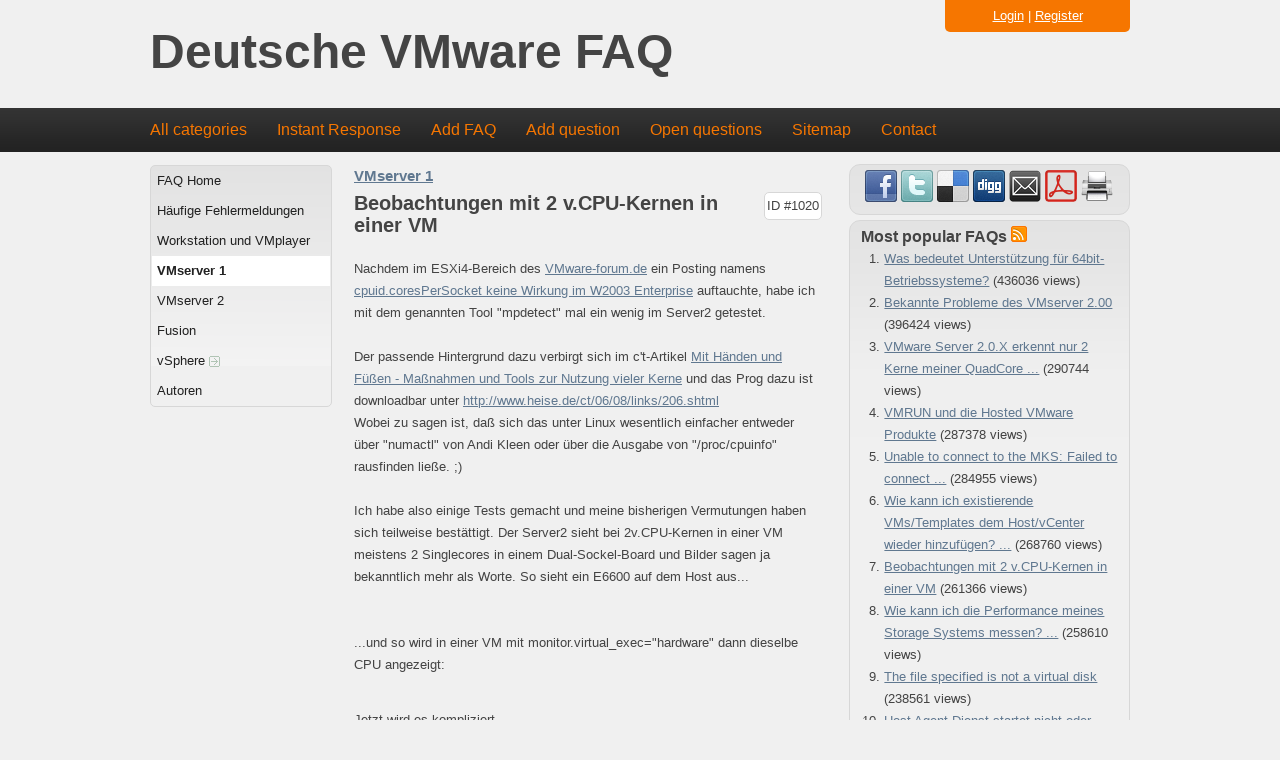

--- FILE ---
content_type: text/html; charset=utf-8
request_url: http://faqde.sanbarrow.com/index.php?sid=1137090&lang=en&action=artikel&cat=3&id=21&artlang=en
body_size: 6075
content:
<!doctype html>
<!--[if lt IE 7 ]> <html lang="en" class="no-js ie6"> <![endif]-->
<!--[if IE 7 ]> <html lang="en" class="no-js ie7"> <![endif]-->
<!--[if IE 8 ]> <html lang="en" class="no-js ie8"> <![endif]-->
<!--[if IE 9 ]> <html lang="en" class="no-js ie9"> <![endif]-->
<!--[if (gt IE 9)|!(IE)]><!--> <html lang="en" class="no-js"> <!--<![endif]-->
<head>
    <meta charset="utf-8">
    <meta http-equiv="X-UA-Compatible" content="IE=edge,chrome=1">
    
    <title>Deutsche VMware FAQ - Beobachtungen mit 2 v.CPU-Kernen in einer VM</title>
    <base href="http://faqde.sanbarrow.com/" />
    
    <meta name="description" content="Nachdem im ESXi4-Bereich des VMware-forum.de ein Posting namens cpuid.coresPerSocket keine Wirkung im W2003 ...">
    <meta name="author" content="Ulli Hankeln">
    <meta name="viewport" content="width=device-width; initial-scale=1.0; maximum-scale=1.0;">
    <meta name="application-name" content="phpMyFAQ 2.7.8">
    <meta name="copyright" content="(c) 2001-2011 phpMyFAQ Team">
    <meta name="publisher" content="Ulli Hankeln">
    <meta name="robots" content="INDEX, FOLLOW">
    <meta name="revisit-after" content="7 days">
    <meta name="MSSmartTagsPreventParsing" content="true">
    <!-- Share on Facebook -->
    <meta property="og:title" content="Deutsche VMware FAQ - Beobachtungen mit 2 v.CPU-Kernen in einer VM" />
    <meta property="og:description" content="Nachdem im ESXi4-Bereich des VMware-forum.de ein Posting namens cpuid.coresPerSocket keine Wirkung im W2003 ..." />
    <meta property="og:image" content="" />
    <link rel="stylesheet" href="template/default/css/style.css?v=1">
    <link rel="stylesheet" media="handheld" href="template/default/css/handheld.css?v=1">
    <link rel="stylesheet" media="print" href="template/default/css/print.css?v=1">
    <script src="inc/js/modernizr.min.js"></script>
    <script src="inc/js/jquery.min.js"></script>
    <script src="inc/js/functions.js"></script>
    <link rel="shortcut icon" href="template/default/favicon.ico">
    <link rel="apple-touch-icon" href="template/default/apple-touch-icon.png">
    
    <link rel="alternate" title="News RSS Feed" type="application/rss+xml" href="feed/news/rss.php">
    <link rel="alternate" title="TopTen RSS Feed" type="application/rss+xml" href="feed/topten/rss.php">
    <link rel="alternate" title="Latest FAQ Records RSS Feed" type="application/rss+xml" href="feed/latest/rss.php">
    <link rel="alternate" title="Open Questions RSS Feed" type="application/rss+xml" href="feed/openquestions/rss.php">
    <link rel="search" type="application/opensearchdescription+xml" title="Deutsche VMware FAQ" href="http://faqde.sanbarrow.com/opensearch.php">
</head>
<body dir="ltr">
<!--[if lt IE 8 ]>
<div class="internet-explorer-error">
    Do you know that your Internet Explorer is out of date?<br/>
    Please use Internet Explorer 8+, Mozilla Firefox 4+, Google Chrome, Apple Safari 5+ or Opera 11+
</div>
 <![endif]-->
<header id="header">
    <div id="loginBox">
        
            <div id="loginSelection">
                <a href="#" onclick="javascript:loginForm(); return false;">Login</a> | <a href="?sid=1137090&amp;lang=en&amp;action=register">Register</a>
            </div>
            <div id="loginForm" class="hidden">
                <div class="error"></div>
                <form action="http://faqde.sanbarrow.com/?action=login" method="post">
                    <input type="hidden" name="faqloginaction" value="artikel"/>
                    <label for="faqusername">Username:</label><br/>
                    <input type="text" name="faqusername" id="faqusername" size="16" required="required"
                           autofocus="autofocus"/><br/>
                    <label for="faqpassword">Password:</label><br/>
                    <input type="password" size="16" name="faqpassword" id="faqpassword" required="required"/>
                    <input type="submit" value="OK"/>
                </form>
                <p><a href="admin/password.php" title="Password forgotten?">Password forgotten?</a></p>
            </div>
    </div>
    <h1>
        <a title="Deutsche VMware FAQ" href="http://faqde.sanbarrow.com/">Deutsche VMware FAQ</a>
    </h1>
</header>
<nav>
    <ul>
        <li><a href="index.php?sid=1137090&amp;lang=en&amp;action=show">All categories</a></li>
        <li><a href="index.php?sid=1137090&amp;lang=en&amp;action=instantresponse">Instant Response</a></li>
        <li><a href="index.php?sid=1137090&amp;lang=en&amp;action=add&cat=3">Add FAQ</a></li>
        <li><a href="index.php?sid=1137090&amp;lang=en&amp;action=ask&category_id=3">Add question</a></li>
        <li><a href="index.php?sid=1137090&amp;lang=en&amp;action=open">Open questions</a></li>
        <li><a href="index.php?sid=1137090&amp;lang=en&amp;action=sitemap&amp;lang=en">Sitemap</a></li>
        <li><a href="index.php?sid=1137090&amp;lang=en&amp;action=contact">Contact</a></li>
    </ul>
</nav>
<a id="top"></a>
<div id="content">
    <div id="leftContent">
        <menu id="categories">
            <ul>
                <li class="home"><a href="index.php?sid=1137090&amp;lang=en&amp;">FAQ Home</a></li>
                	<li><a id="category_1" href="/index.php?sid=1137090&amp;lang=en&amp;action=show&amp;cat=1">Häufige Fehlermeldungen</a></li>
	<li><a id="category_2" href="/index.php?sid=1137090&amp;lang=en&amp;action=show&amp;cat=2">Workstation und VMplayer</a></li>
	<li><a class="active" id="category_3" href="/index.php?sid=1137090&amp;lang=en&amp;action=show&amp;cat=3">VMserver 1</a></li>
	<li><a id="category_4" href="/index.php?sid=1137090&amp;lang=en&amp;action=show&amp;cat=4">VMserver 2</a></li>
	<li><a id="category_5" href="/index.php?sid=1137090&amp;lang=en&amp;action=show&amp;cat=5">Fusion</a></li>
	<li><a id="category_6" href="/index.php?sid=1137090&amp;lang=en&amp;action=show&amp;cat=6">vSphere <img src="http://faqde.sanbarrow.com//images/more.gif" width="11" height="11" alt="vSphere" style="border: none; vertical-align: middle;" /></a></li>
	<li><a id="category_11" href="/index.php?sid=1137090&amp;lang=en&amp;action=show&amp;cat=11">Autoren</a></li>
            </ul>
        </menu>
    </div>
    <div id="mainContent">
        
        
                    <div id="breadcrumbs">
                <span itemscope itemtype="http://data-vocabulary.org/Breadcrumb"><a href="/index.php?sid=1137090&amp;lang=en&amp;action=show&amp;cat=3" itemprop="url" rel="index"><span itemprop="title">VMserver 1</span></a></span>
            </div>
            
            <header>
                <div id="solution_id">ID #1020</div>
                <h2>Beobachtungen mit 2 v.CPU-Kernen in einer VM</h2>
            </header>
            
            <article>
            <p>Nachdem im ESXi4-Bereich des <a title="VMware-Forum" href="http://vmware-forum.de">VMware-forum.de</a> ein Posting namens <a title="cpuid.coresPerSocket keine Wirkung im W2003 Enterprise" href="http://vmware-forum.de/viewtopic.php?t=16901">cpuid.coresPerSocket keine Wirkung im W2003 Enterprise</a> auftauchte, habe ich mit dem genannten Tool "mpdetect" mal ein wenig im Server2 getestet. <br /><br />Der passende Hintergrund dazu verbirgt sich im c&#39;t-Artikel <a title="Mit Händen und Füßen - Maßnahmen und Tools zur Nutzung vieler Kerne" href="http://www.heise.de/artikel-archiv/ct/2009/7/102_kiosk">Mit Händen und Füßen - Maßnahmen und Tools zur Nutzung vieler Kerne</a> und das Prog dazu ist downloadbar unter <a title="http://www.heise.de/ct/06/08/links/206.shtml" href="http://www.heise.de/ct/06/08/links/206.shtml">http://www.heise.de/ct/06/08/links/206.shtml</a><br />Wobei zu sagen ist, daß sich das unter Linux wesentlich einfacher entweder über "numactl" von Andi Kleen oder über die Ausgabe von "/proc/cpuinfo" rausfinden ließe. ;)<br /><br />Ich habe also einige Tests gemacht und meine bisherigen Vermutungen haben sich teilweise bestättigt. Der Server2 sieht bei 2v.CPU-Kernen in einer VM meistens 2 Singlecores in einem Dual-Sockel-Board und Bilder sagen ja bekanntlich mehr als Worte. So sieht ein E6600 auf dem Host aus...<br /><img src="http://xyzyx.pytalhost.net/VMware/mpdetect_HW_E6600.JPG" alt="" width="665" height="326" /><br /><br />...und so wird in einer VM mit monitor.virtual_exec="hardware" dann dieselbe CPU angezeigt:<br /><img src="http://xyzyx.pytalhost.net/VMware/mpdetect_VM-mit-VT_E6600.JPG" alt="" width="665" height="327" /></p>
<p>Jetzt wird es kompliziert.<br />Der Parameter "monitor.virtual_exec" ist enorm wichtig. Falls dieser nicht gesetzt ist, lautet die VMware-Vorgabe dafür "automatic". Dieser Vorgabe folgend, erscheint im "vmware.log" auf einer Conroe-CPU die Einstellung "dynamic". Leider wechselte dann bei jedem Prog-Aufruf die Erkennung der Package-ID und die Anzeige wäre damit nicht reproduzierbar. Mit der Einstellung "Software" hingegen ist die Package-ID zumindest bei Win-Win-Systemen immer gleich der Ausgabe der Host-CPU. Eine Erklärung dafür könnte ein Eintrag im VMware-Log sein:</p>
<blockquote>
<p>“Software virtualization is incompatible with long mode on Intel EM64T CPU. Virtual execution will begin in software mode, but will automatically switch to hardware mode if the enters long mode.”</p>
</blockquote>
<p><br />Durch diesen ständigen Wechsel wäre dann in meinen Augen auch klar, weshalb die Last von Host und Gast mit 2 CPU-Kernen ansteigt, obwohl die VM im Leerlauf dümpelt. Wie sich das Ganze nachher in Rechenleistung oder dessen Verlust darstellt, müßte man mal bei Gelegenheit überprüfen...<br /><br />Zum Vergleich habe ich auch mal die Ausgabe meines Q6700 als Host-CPU gepinnt:<br /><img src="http://xyzyx.pytalhost.net/VMware/mpdetect_HW_Q6700.JPG" alt="" width="665" height="335" /></p>
<p> </p>
<hr />
            </article>
            
            <!-- Article Categories Listing -->
                    <div id="article_categories">            <p>Categories for this entry</p>            <ul><li><span itemscope itemtype="http://data-vocabulary.org/Breadcrumb"><a href="/index.php?sid=1137090&amp;lang=en&amp;action=show&amp;cat=3" itemprop="url" rel="index"><span itemprop="title">VMserver 1</span></a></span></li>
<li><span itemscope itemtype="http://data-vocabulary.org/Breadcrumb"><a href="/index.php?sid=1137090&amp;lang=en&amp;action=show&amp;cat=4" itemprop="url" rel="index"><span itemprop="title">VMserver 2</span></a></span></li>
            </ul>    </div>
            
            <!-- Tags -->
            <p><strong>Tags: </strong> -</p>
            <!-- Related Articles -->
            <p><strong>Related entries: </strong><ul><li><a title="Was bedeutet Unterstützung für 64bit-Betriebssysteme?" href="/index.php?action=artikel&amp;cat=2&amp;id=9&amp;artlang=en">Was bedeutet Unterstützung für 64bit-Betriebssysteme?</a></li><li><a title="VMware Server 2.0.X erkennt nur 2 Kerne meiner QuadCore CPU" href="/index.php?action=artikel&amp;cat=3&amp;id=19&amp;artlang=en">VMware Server 2.0.X erkennt nur 2 Kerne meiner QuadCore CPU</a></li><li><a title="Grundvoraussetzungen für vSphere alias ESX(i)4" href="/index.php?action=artikel&amp;cat=6&amp;id=13&amp;artlang=en">Grundvoraussetzungen für vSphere alias ESX(i)4</a></li><li><a title="Upgrading zur Version 2.0x" href="/index.php?action=artikel&amp;cat=3&amp;id=28&amp;artlang=en">Upgrading zur Version 2.0x</a></li><li><a title="Bekannte Probleme des VMserver 2.00" href="/index.php?action=artikel&amp;cat=4&amp;id=24&amp;artlang=en">Bekannte Probleme des VMserver 2.00</a></li></ul></p>
            <div id="faqTabs">
                <ul class="faqTabNav">
                    <li>
                        <a href="javascript:void(0);" onclick="infoBox('authorInfo')">
                            About this FAQ
                        </a>
                    </li>
                    <li>
                        <a href="javascript:void(0);" onclick="infoBox('votingForm')">
                            Rate this FAQ
                        </a>
                    </li>
                    
                    
                </ul>
                <div class="faqTabContent" id="authorInfo" style="display: none;">
                    Last update: 2012-06-14 23:57<br />Author: Ronald Schneider<br />Revision: 1.0<br />
                </div>
                <div class="faqTabContent" id="votingForm" style="display: none;">
                    <form action="#" method="post" style="display: inline;">
                    <fieldset>
                        <legend>Rate this FAQ</legend>
                        <input type="hidden" name="artikel" value="21" />
                        <div id="votings"></div>
                        <div id="votingstars">
                            <input class="voting" type="radio" name="vote" value="1" />
                            <input class="voting" type="radio" name="vote" value="2" />
                            <input class="voting" type="radio" name="vote" value="3" />
                            <input class="voting" type="radio" name="vote" value="4" />
                            <input class="voting" type="radio" name="vote" value="5" />
                            <span><strong>Average rating:</strong><span id="rating">0 (0 Votes)</span></span>
                        </div>
                    </fieldset>
                    </form>
                </div>
                <div class="faqTabContent" id="switchAvailableLanguage" style="display: none;">
                    
                </div>
                <div class="faqTabContent" id="addTranslation" style="display: none;">
                    <form action="/index.php?sid=1137090&amp;lang=en&amp;action=translate&amp;cat=3&amp;id=21&amp;srclang=en" method="post">
                        <select class="language" name="translation" id="translation" size="1">
</select>
                        <input type="submit" name="submit" value="Start translation..." />
                    </form>
                </div>
            </div>
            <p>You can <a href="javascript:void(0);" onclick="javascript:$('#commentForm').show();">comment this FAQ</a></p>
            <!-- Comment Form -->
            <a name="comment"></a>
            <div id="commentForm" style="display: none;">
                <form id="formValues" action="#" method="post">
                    <input type="hidden" name="id" id="id" value="21" />
                    <input type="hidden" name="lang" id="lang" value="en" />
                    <input type="hidden" name="type" id="type" value="faq" />
                    <p>
                        <label for="user">Your name:</label>
                        <input type="text" id="user" name="user" value="" size="50" required="required" />
                    </p>
                    <p>
                        <label for="mail">Your email address:</label>
                        <input type="email" id="mail" name="mail" value="" size="50" required="required" />
                    </p>
                    <p>
                        <label for="comment_text">Your comment:</label>
                        <textarea cols="37" rows="10" id="comment_text" name="comment_text" required="required" /></textarea>
                    </p>
                    <p>
                        
                    </p>
                    <p>
                        <input class="submit" id="submitcomment" type="submit" value="submit" />
                    </p>
                </form>
            </div>
            <!-- /Comment Form -->
            <div id="loader"></div>
            <div id="comments">
                
            </div>
            <script src="inc/js/plugins/rating/jquery.rating.pack.js"></script>
            <script>
            $('.voting').rating({
                callback: function(value, link){
                    saveVoting('faq', 21, value);
                }
            });
            $(function() {
                $('#submitcomment').click(function() {
                    saveFormValues('savecomment', 'comment');
                });
                $('form#formValues').submit(function() { return false; });
            });
            </script>
            <script src="inc/js/syntaxhighlighter/scripts/shCore.js"></script>
            <script src="inc/js/syntaxhighlighter/scripts/shAutoloader.js"></script>
            <script>
            SyntaxHighlighter.autoloader(
                'js jscript javascript  inc/js/syntaxhighlighter/scripts/shBrushJScript.js',
                'applescript            inc/js/syntaxhighlighter/scripts/shBrushAppleScript.js',
                'xml xhtml xslt html    inc/js/syntaxhighlighter/scripts/shBrushXml.js',
                'bash shell             inc/js/syntaxhighlighter/scripts/shBrushBash.js',
                'php                    inc/js/syntaxhighlighter/scripts/shBrushPhp.js',
                'sql                    inc/js/syntaxhighlighter/scripts/shBrushSql.js'
            );
            SyntaxHighlighter.all();
            </script>
    </div>
    <aside>
        
<section>
            <div id="social">
                <a href="http://www.facebook.com/sharer.php?u=http%3A%2F%2Ffaqde.sanbarrow.com%2Findex.php%3Fcat%3D3%26amp%3Bid%3D21%26amp%3Blang%3Den" target="_blank">
                    <img src="images/facebook.png" alt="Share on Facebook" title="Share on Facebook" width="32" height="32" border="0" />
                </a>
                <a href="http://twitter.com/share?url=http%3A%2F%2Ffaqde.sanbarrow.com%2Findex.php%3Fcat%3D3%26id%3D21%26lang%3Den&text=Beobachtungen+mit+2+v.CPU-Kernen+in+einer+VM+%7C+http%3A%2F%2Ffaqde.sanbarrow.com%2Findex.php%3Fcat%3D3%26id%3D21%26lang%3Den" target="_blank">
                    <img src="images/twitter.png" alt="Share on Twitter" title="Share on Twitter" width="32" height="32" border="0" />
                </a>
                <a href="http://www.delicious.com/save?url=http%3A%2F%2Ffaqde.sanbarrow.com%2Findex.php%3Fcat%3D3%26amp%3Bid%3D21%26amp%3Blang%3Den&amp;title=Beobachtungen+mit+2+v.CPU-Kernen+in+einer+VM" target="_blank">
                    <img src="images/delicious.png" alt="Bookmark this on Delicious" title="Bookmark this on Delicious" width="32" height="32" border="0" />
                </a>
                <a href="http://digg.com/submit?phase=2&amp;url=http%3A%2F%2Ffaqde.sanbarrow.com%2Findex.php%3Fcat%3D3%26amp%3Bid%3D21%26amp%3Blang%3Den%26amp%3Btitle%3DBeobachtungen%2Bmit%2B2%2Bv.CPU-Kernen%2Bin%2Beiner%2BVM" target="_blank">
                    <img src="images/digg.png" alt="Digg it!" title="Digg it!" width="32" height="32" border="0" />
                </a>
                <a href="http://faqde.sanbarrow.com/index.php?action=send2friend&amp;cat=3&amp;id=21&amp;artlang=en">
                    <img src="images/email.png" alt="Send FAQ to a friend" title="Send FAQ to a friend" width="32" height="32" border="0" />
                </a>
                <a target="_blank" href="/pdf.php?cat=3&amp;id=21&amp;artlang=en">
                    <img src="images/pdf.png" alt="Show this as PDF file" title="Show this as PDF file" width="32" height="32" border="0" />
                </a>
                <a href="javascript:window.print();">
                    <img src="images/print.png" alt="Print this record" title="Print this record" width="32" height="32" border="0" />
                </a>
            </div>
            <div id="facebookLikeButton">
                
            </div>
        </section>
        <section>
            <header>
                <h3>Most popular FAQs <a href="feed/topten/rss.php" target="_blank"><img src="images/feed.png" width="16" height="16" alt="RSS" /></a></h3>
            </header>
            <ol>
                
                <li><a href="/index.php?sid=1137090&amp;lang=en&amp;action=artikel&amp;cat=2&amp;id=9&amp;artlang=en">Was bedeutet Unterstützung für 64bit-Betriebssysteme?</a> (436036 views)</li>
                
                <li><a href="/index.php?sid=1137090&amp;lang=en&amp;action=artikel&amp;cat=4&amp;id=24&amp;artlang=en">Bekannte Probleme des VMserver 2.00</a> (396424 views)</li>
                
                <li><a href="/index.php?sid=1137090&amp;lang=en&amp;action=artikel&amp;cat=3&amp;id=19&amp;artlang=en">VMware Server 2.0.X erkennt nur 2 Kerne meiner QuadCore ...</a> (290744 views)</li>
                
                <li><a href="/index.php?sid=1137090&amp;lang=en&amp;action=artikel&amp;cat=2&amp;id=12&amp;artlang=en">VMRUN und die Hosted VMware Produkte</a> (287378 views)</li>
                
                <li><a href="/index.php?sid=1137090&amp;lang=en&amp;action=artikel&amp;cat=1&amp;id=2&amp;artlang=en">Unable to connect to the MKS: Failed to connect ...</a> (284955 views)</li>
                
                <li><a href="/index.php?sid=1137090&amp;lang=en&amp;action=artikel&amp;cat=6&amp;id=16&amp;artlang=en">Wie kann ich existierende VMs/Templates dem Host/vCenter wieder hinzufügen? ...</a> (268760 views)</li>
                
                <li><a href="/index.php?sid=1137090&amp;lang=en&amp;action=artikel&amp;cat=3&amp;id=21&amp;artlang=en">Beobachtungen mit 2 v.CPU-Kernen in einer VM</a> (261366 views)</li>
                
                <li><a href="/index.php?sid=1137090&amp;lang=en&amp;action=artikel&amp;cat=6&amp;id=15&amp;artlang=en">Wie kann ich die Performance meines Storage Systems messen? ...</a> (258610 views)</li>
                
                <li><a href="/index.php?sid=1137090&amp;lang=en&amp;action=artikel&amp;cat=1&amp;id=3&amp;artlang=en">The file specified is not a virtual disk</a> (238561 views)</li>
                
                <li><a href="/index.php?sid=1137090&amp;lang=en&amp;action=artikel&amp;cat=4&amp;id=27&amp;artlang=en">Host Agent Dienst startet nicht oder stürzt ab</a> (226455 views)</li>
                
                
            </ol>
        </section>
        <section>
            <header>
                <h3>Latest FAQs <a href="feed/latest/rss.php" target="_blank"><img src="images/feed.png" width="16" height="16" alt="RSS" /></a></h3>
            </header>
            <ol>
                
                <li><a href="/index.php?sid=1137090&amp;lang=en&amp;action=artikel&amp;cat=4&amp;id=29&amp;artlang=en">Vi-Client unter VMserver 2.01 und 2.02</a> (2012-06-15 00:08)</li>
                
                <li><a href="/index.php?sid=1137090&amp;lang=en&amp;action=artikel&amp;cat=3&amp;id=28&amp;artlang=en">Upgrading zur Version 2.0x</a> (2012-06-15 00:07)</li>
                
                <li><a href="/index.php?sid=1137090&amp;lang=en&amp;action=artikel&amp;cat=4&amp;id=27&amp;artlang=en">Host Agent Dienst startet nicht oder stürzt ab</a> (2012-06-15 00:05)</li>
                
                <li><a href="/index.php?sid=1137090&amp;lang=en&amp;action=artikel&amp;cat=4&amp;id=26&amp;artlang=en">Physikalischer Plattenzugriff</a> (2012-06-15 00:04)</li>
                
                <li><a href="/index.php?sid=1137090&amp;lang=en&amp;action=artikel&amp;cat=4&amp;id=25&amp;artlang=en">Berechtigungen/Permissions setzen</a> (2012-06-15 00:03)</li>
                
                
            </ol>
        </section>
        <section>
            <header>
                <h3>Sticky FAQs</h3>
            </header>
            <ul>
                
                <li><a href="/index.php?sid=1137090&amp;lang=en&amp;action=artikel&amp;cat=1&amp;id=1&amp;artlang=en">Read Me</a></li>
                
            </ul>
        </section>
    </aside>
</div>
<footer id="footer">
    <div>
        <section id="userOnline">
            <p>37 users online | 37 Guests and 0 Registered</p>
        </section>
        <section>
            <form action="?sid=" method="post">
            <p id="copyrightnote">
                powered by <a href="http://www.phpmyfaq.de" target="_blank">phpMyFAQ</a> 2.7.8 | <select class="language" name="language" id="language" size="1" onchange="this.form.submit();">
	<option value="en" selected="selected">English</option>
</select>
 <input type="hidden" name="action" value="" />
            </p>
            </form>
        </section>
    </div>
</footer>

</body>
</html>

--- FILE ---
content_type: text/css
request_url: http://faqde.sanbarrow.com/template/default/css/style.css?v=1
body_size: 16168
content:
/**
 * phpMyFAQ 2.7 default layout
 *
 * The contents of this file are subject to the Mozilla Public License
 * Version 1.1 (the "License"); you may not use this file except in
 * compliance with the License. You may obtain a copy of the License at
 * http://www.mozilla.org/MPL/
 *
 * Software distributed under the License is distributed on an "AS IS"
 * basis, WITHOUT WARRANTY OF ANY KIND, either express or implied. See the
 * License for the specific language governing rights and limitations
 * under the License.
 *
 * @category  phpMyFAQ
 * @package   Layout
 * @author    Thorsten Rinne <thorsten@phpmyfaq.de>
 * @copyright 2010-2012 phpMyFAQ Team
 * @license   http://www.mozilla.org/MPL/MPL-1.1.html Mozilla Public License Version 1.1
 * @link      http://www.phpmyfaq.de
 * @since     2010-01-17
 */

/* extended HTML5 reset */
html, body, div, span, object, iframe, h1, h2, h3, h4, h5, h6, p, blockquote, pre,
abbr, address, cite, code, del, dfn, em, img, ins, kbd, q, samp,small, strong, sub, sup, 
var, b, i, dl, dt, dd, ol, ul, li, fieldset, form, label, legend, 
table, caption, tbody, tfoot, thead, tr, th, td, 
article, aside, canvas, details, figcaption, figure, footer, header, hgroup, menu, nav, 
section, summary, time, mark, audio, video {
    margin: 0; padding: 0; border: 0; outline:0; font-size:100%; vertical-align: baseline;
    background: transparent;
}                  

article, aside, details, figcaption, figure, footer, header, hgroup, menu, nav, section { 
    display: block;
}

nav ul { 
    list-style: none; }
blockquote, q { 
    quotes: none; }
blockquote:before, blockquote:after, q:before, q:after { 
    content: ''; content: none; }
a { 
    margin: 0; padding: 0; font-size: 100%; vertical-align: baseline; background: transparent; }
ins { 
    background-color: #ff9; color: #000; text-decoration: none; }
mark { 
    background-color: #ff9; color: #000; font-style: italic; font-weight: bold; }
del { 
    text-decoration: line-through; }
abbr[title], dfn[title] { 
    border-bottom: 1px dotted; cursor: help; }
table { 
    border-collapse: collapse; border-spacing: 0; }
hr { 
    display: block; height: 1px; border: 0; border-top: 1px solid #ccc; margin: 1em 0; padding: 0; }
input, select { 
    vertical-align: middle; }
/* end of reset part */

/* basic styles */
body {  
    font: 13px/1.231 sans-serif; *font-size: small; }
select, input, textarea, button {  
    font: 99% sans-serif; }
pre, code, kbd, samp {  
    font-family: monospace, sans-serif; }
body, select, input, textarea {  
    color: #444; }
h1,h2,h3,h4,h5,h6 {  
    font-weight: bold; }
h1 {  
    font-size: 3.571em; }
h2 {  
    font-size: 1.571em; }
h3 {  
    font-size: 1.429em; }
h4 {  
    font-size: 1.286em; }
h5 {  
    font-size: 1.143em; }
h6 {  
    font-size: 1em; }
html {  
    overflow-y: scroll; }
a:hover, a:active {  
    outline: none; }
a, a:active, a:visited {  
    color: #607890; }
a:hover {  
    color: #036; }
ul, ol {  
    margin-left: 1.8em; }
ol {  
    list-style-type: decimal; }
small {  
    font-size: 85%; }
strong, th { font-weight: bold; }
td, td img {  
    vertical-align: top; } 
sub {  
    vertical-align: sub; font-size: smaller; }
sup {  
    vertical-align: super; font-size: smaller; }
textarea {
    overflow: auto; }
.ie6 legend, .ie7 legend {  
    margin-left: -7px; }
input[type="radio"] {  
    vertical-align: text-bottom; }
input[type="checkbox"] {  
    vertical-align: bottom; }
.ie7 input[type="checkbox"] {  
    vertical-align: baseline; }
.ie6 input {  
    vertical-align: text-bottom; }
label, input[type=button], input[type=submit], button {  
    cursor: pointer; }
button, input, select, textarea {  
    margin: 0; }
input:valid, textarea:valid {  }
input:invalid, textarea:invalid { 
      border-radius: 1px;
    -moz-box-shadow: 0px 0px 5px red; 
 -webkit-box-shadow: 0px 0px 5px red; 
         box-shadow: 0px 0px 5px red;
}
.no-boxshadow input:invalid, .no-boxshadow textarea:invalid { 
    background-color: #f0dddd; }
::-moz-selection{ 
    background: #F67600; color: #fff; text-shadow: none; }
::selection { 
    background: #F67600; color: #fff; text-shadow: none; }
a:link { 
    -webkit-tap-highlight-color: #F67600; }
button { 
    width: auto; overflow: visible; }
.ie7 img { 
    -ms-interpolation-mode: bicubic; }
.ir { 
    display: block; text-indent: -999em; overflow: hidden; background-repeat: no-repeat; text-align: left; direction: ltr; }
.hidden { 
    display: none; visibility: hidden; } 
.visuallyhidden { 
    position: absolute !important; clip: rect(1px 1px 1px 1px); clip: rect(1px, 1px, 1px, 1px); }
.invisible { 
    visibility: hidden; }
.clearfix:after  { 
    content: "\0020"; display: block; height: 0; clear: both; visibility: hidden; }
.clearfix { 
    zoom: 1; }
.highlight {
    text-decoration: dotted; background-color: orange; color: #000000; padding: 1px; }

/* phpMyFAQ layout */
body {
    margin: 0 auto; font: 13px/22px Helvetica, Arial, sans-serif; background-color: #F0F0F0; }

/* Header */
#header {
    width: 980px; margin: 0 auto; padding: 2.5em 0 0 0; }
#header h1 {
    font-size: 48px; padding-top: 5px; line-height: .6; }
#header h1 a:link, header h1 a:visited {
    color: #444; display: block; margin: 0; text-decoration: none; }
#header h1 a:hover, header h1 a:active {
    background: none; text-shadow: none; }
#header #loginBox {
    float: right; top: 0; width: 185px; margin-top: -2.5em; background: #F67600; color: #fff;
    border-bottom-left-radius: 5px; -moz-border-radius-bottomleft: 5px; -webkit-border-bottom-left-radius: 5px;
    border-bottom-right-radius: 5px; -moz-border-radius-bottomright: 5px; -webkit-border-bottom-right-radius: 5px; }
#header #loginSelection {
    text-align: center; padding: 5px; }
#header #loginSelection a:link, #header #loginSelection a:visited {
    color: #fff; }
#header #loginForm {
    position: fixed; width: 175px; z-index: 50; background: #F67600; padding: 5px; margin-top: -5px; border-radius: 5px;
    -moz-border-radius: 5px; -webkit-border-radius: 5px; }
#header #loginForm form input[type="text"], #header #loginForm form input[type="password"] {
    display: table-cell; height: 14px; border: 1px solid #d7d7d7; font-size: 14px; border-radius: 3px;
    -moz-border-radius: 3px; -webkit-border-radius: 3px; }
#header #loginForm .error {
    color: #8b0000; padding: 2px; background-color: #d3d3d3; border-radius: 3px; -moz-border-radius: 3px;
    -webkit-border-radius: 3px; font-weight: bold; }

/* Navigation */
nav {
    position: absolute; left: 0; top: 108px; width: 100%; background: url(../images/nav_background.png); }
nav ul {
    margin: 0 auto; width: 980px; list-style: none; }
nav ul li {
    float: left; }
nav ul li a, nav ul li a:visited {
    display: block; margin-right: 30px; font: 16px/44px Helvetica, Arial, sans-serif; text-align: center;
    text-decoration: none; color: #F67600; }
nav ul li a:hover {
    color: #fff; }
nav ul li.selected a {
    color: #fff; }

/* Categories */
#categories {
    width: 180px; background: #f0f0f0 url(../images/category_background.png) repeat-x; margin-bottom: 15px;
    border: 1px solid #d7d7d7; border-radius: 5px; -moz-border-radius: 5px; -webkit-border-radius: 5px; }
#categories ul {
    margin: 0 1px 0 1px; list-style: none outside none; padding: 0; }
#categories ul li {
    }
#categories ul li a {
    padding-left: 5px; line-height: 30px; text-decoration: none; display: block; color: #222; }
#categories ul li a:hover {
    color: #F67600; }
#categories a.active {
    background-color: #fff; font-weight: bold; }
#categories .subcat li a {
    padding-left: 10px; background: #f5f5f5; }
#categories .subcat li li a {
    padding-left: 15px; background: #ffffff; }
#categories .subcat .active {
    }

/* Content */
.internet-explorer-error {
    margin: auto; padding: 10px; background-color: #f97c7c; color: #222; font-size: 1.571em; text-align: center; }
#content {
    display: table; width: 980px; margin: 88px auto 0; }
#leftContent {
    display: table-cell; width: 180px; vertical-align: top; padding-top: 11px; }
#mainContent {
    display: table-cell; width: 500px; vertical-align: top; padding: 11px 22px 0; }
#mainContent h2 {
    display: block; padding-bottom: 22px; }
#mainContent h3 {
    font-size: 16px; }
#mainContent h3 a {
    text-decoration: none; }
#mainContent p {
    padding-bottom: 11px; }
#mainContent p.comment { 
    padding: 5px; background-color: #fff; border: 1px solid #d7d7d7; border-radius: 5px; 
    -moz-border-radius: 5px; -webkit-border-radius: 5px; margin: 5px 0; }
#mainContent p.comment img {
    float: right; }
#mainContent p.error { 
    margin: 10px auto; padding: 10px; background-color: #f97c7c; color: #222; border-radius: 5px; 
    -moz-border-radius: 5px; -webkit-border-radius: 5px; }
#mainContent p.success { 
    margin: 10px auto; padding: 10px; background-color: #7dfd77; color: #222; border-radius: 5px; 
    -moz-border-radius: 5px; -webkit-border-radius: 5px; }
#mainContent .date { margin-bottom: 11px; font-size: 11px; }
#mainContent .syntaxhighlighter { padding: 5px; border: 1px dashed black; }

/* phpMyFAQ forms */
#mainContent form p {
    display: table; margin-bottom: 11px; padding: 0 11px; }
#mainContent form label {
    display: table-cell; width: 150px; padding-right: 10px; text-align: right; font-weight: bold; vertical-align: top; }
#mainContent form input[type="text"], #mainContent form input[type="email"], #mainContent form input[type="url"],
#mainContent form input[type="search"], #mainContent form input[type="password"] {
    display: table-cell; width: 300px; height: 20px; border: 1px solid #d7d7d7; font-size: 14px; border-radius: 5px;
    -moz-border-radius: 5px; -webkit-border-radius: 5px; }
#mainContent form textarea {
    display: table-cell; width: 300px; border: 1px solid #d7d7d7; font-size: 14px; border-radius: 5px;
    -moz-border-radius: 5px; -webkit-border-radius: 5px; }
#mainContent form input[type="submit"] {
    }
#mainContent form input[type="submit"].submit, #mainContent form input[type="submit"].reset  {
    margin-left: 160px; }

/* FAQs */
#breadcrumbs span[itemtype] {
    display: -moz-inline-stack; display: inline-block; margin: 0 0 5px; zoom: 1; *display: inline; font-size: 15px; 
    font-weight: bold; }
#solution_id {
    float: right; padding: 2px; background-color: #fff; border: 1px solid #d7d7d7; border-radius: 5px; 
    -moz-border-radius: 5px; -webkit-border-radius: 5px; }
#social {
    margin: 0 auto; }
#social a:link {
    text-decoration: none; }
#faqTabs {
    width: 100%; margin-bottom: 11px; margin-top: 11px; }
#faqTabs ul.faqTabNav {
    list-style-type: none; margin: 0; padding: 0; width: 456px; overflow: hidden; border-bottom: 2px solid #d7d7d7; }
#faqTabs ul.faqTabNav a {
    display: block; width: 100%; margin-right: 5px; font-size: 12px; text-decoration: none; color: #333; }
#faqTabs ul.faqTabNav li {
    float: left; margin: 0 4px 0 0; padding: 1px; text-align: center; background-color: #fff; 
    border-top: 1px solid #d7d7d7; border-left: 1px solid #d7d7d7; border-right: 1px solid #d7d7d7; 
    border-top-left-radius: 3px; -moz-border-radius-topleft: 3px; border-top-right-radius: 3px; 
    -moz-border-radius-topright: 3px; }
#faqTabs ul.faqTabNav li:hover {
    background: #d7d7d7; }
.faqTabContent {
    position: absolute; display: none; z-index: 100; background-color: #fff; padding: 5px; width: 444px;
    opacity:0.9; color: #222; border: 1px solid transparent;
    border-bottom-left-radius: 5px; -moz-border-radius-bottomleft: 5px; border-bottom-right-radius: 5px; 
    -moz-border-radius-bottomright: 5px; }
div.rating-cancel, div.star-rating {
    float: left; width: 17px; height: 15px; text-indent: -999em; cursor: pointer; display: block;
    background: transparent; overflow: hidden }
div.rating-cancel, div.rating-cancel a {
    background: url(../../../images/delete.gif) no-repeat 0 -16px }
div.star-rating, div.star-rating a {
    background: url(../../../images/star.gif) no-repeat 0 0px }
div.rating-cancel a, div.star-rating a {
    display:block; width:16px; height:100%; background-position:0 0px; border:0 }
div.star-rating-on a {
    background-position:0 -16px !important }
div.star-rating-hover a {
    background-position:0 -32px }
#votingstars {
    margin: auto; }
#votingstars span {
    padding-left: 11px; }
#tagcloud-content .relevance1 { font-size: 80%; }
#tagcloud-content .relevance2 { font-size: 100%; }
#tagcloud-content .relevance3 { font-size: 120%; }
#tagcloud-content .relevance4 { font-size: 140%; }
#tagcloud-content .relevance5 { font-size: 160%; }

/* Tables */
table.openquestions {
    border-collapse: collapse; margin-bottom: 22px; }
table.openquestions td {
    padding: 4px; border-top: 1px solid transparent; border-bottom: 1px solid #333; }

/* Right panel */
aside {
    display: table-cell; width: 300px; padding-top: 5px; }
aside section {
    margin: 5px 0 0 5px; padding: 5px 11px; background: url(../images/search_background.png) repeat-x;
    border: 1px solid #d7d7d7; border-radius: 11px; -moz-border-radius: 11px; -webkit-border-radius: 11px; }
aside section h3 {
    font-size: 16px; }
aside section ul li a, aside section ul li a:visited {
    display: block; }
aside section ul li a:hover {
    text-decoration: underline; }
aside section #social {
    width: 250px; }

#searchBox {
    background: url(../images/search_background.png) repeat-x; overflow: hidden; padding: 20px; margin-bottom: 22px;
    width: 416px; color: #222; border-radius: 10px; -moz-border-radius: 10px; -webkit-border-radius: 10px; }
#searchBox input[type=search] {
    width: 300px; height: 1.66em; font-size: 1.33em; margin-bottom: 5px; margin-right: 10px;
    border-radius: 5px; -moz-border-radius: 5px; -webkit-border-radius: 5px; }
#searchBox a {
    clear: both; color: #222; text-decoration: none; }
#searchBox a.help {
    margin-right: 10px; padding: 0 12px 0 0; background: url(../images/arrow.gif) no-repeat scroll right 55% transparent; }
#searchBox a.help:hover {
    text-decoration: underline; }

#mainContent form .captchaImage, #mainContent form .captchaInfo {
    margin-left: 170px; position: relative; }
#mainContent form .captchaRefresh {
    position: absolute; width: 100px; height: 20px; bottom: 5px; z-index: 2; opacity: 0.8;
    background-color: #eeeeee; text-align: center; line-height: 20px; display: none; cursor: pointer; }
#mainContent form .captchaImage:hover .captchaRefresh {
    display: block; }
#mainContent form .captchaRefresh a {
    text-decoration: none; color: #000000; }
#mainContent form input.captcha {
    vertical-align: top; height: 40px; width: 120px; text-valign: middle; font-size: 30px; float: right; }
#debug_main {
    margin: auto; width: 720px; background-color: #fff; padding: 150px 10px 10px; }

/* Footer */
footer {
    position: absolute; left: 0; width: 100%; background: #222; }
footer div {
    display: table; margin: 0 auto; padding: 44px 0; width: 980px; color: #777; }
footer div section {
    display: table-cell; width: 50%; }
#copyrightnote {
    color: #fff; margin: auto; text-align: right; padding-right: 10px; }
#copyrightnote a:link, #copyrightnote a:visited {
    color: #F67600; }
#copyrightnote a:hover {
    color: #fff; }

/* print styles */
@media print {
  * { background: transparent !important; color: #444 !important; text-shadow: none !important; }
  a, a:visited { color: #444 !important; text-decoration: underline; }
  a:after { content: " (" attr(href) ")"; } 
  abbr:after { content: " (" attr(title) ")"; }
  ir a:after { content: ""; }
  pre, blockquote { border: 1px solid #999; page-break-inside: avoid; }
  thead { display: table-header-group; }
  tr, img { page-break-inside: avoid; }
  @page { margin: 0.5cm; }
  p, h2, h3 { orphans: 3; widows: 3; }
  h2, h3{ page-break-after: avoid; }
  #leftContent, #faqTabs, aside section, header, footer, nav { display: none; }
}

@media all and (orientation:portrait) { 
  /* Style adjustments for portrait mode goes here */
}

@media all and (orientation:landscape) { 
  /* Style adjustments for landscape mode goes here */
}

--- FILE ---
content_type: text/css
request_url: http://faqde.sanbarrow.com/template/default/css/print.css?v=1
body_size: 1401
content:
/**
* $Id: print.css,v 1.4 2006-06-21 21:06:35 matteo Exp $
*
* The CSS file for printers
*
* @author       Jens Grochtdreis <jens@grochtdreis.de>
* @author       Thorsten Rinne <thorsten@rinne.info>
* @since        2004-11-21
* @copyright    (c) 2004-2011 phpMyFAQ Team
*
* The contents of this file are subject to the Mozilla Public License
* Version 1.1 (the "License"); you may not use this file except in
* compliance with the License. You may obtain a copy of the License at
* http://www.mozilla.org/MPL/
*
* Software distributed under the License is distributed on an "AS IS"
* basis, WITHOUT WARRANTY OF ANY KIND, either express or implied. See the
* License for the specific language governing rights and limitations
* under the License.
*/

body, td
{
    font-family: "Bitstream Vera Sans", "Trebuchet MS", Geneva, Arial, Helvetica, sans-serif;
}

/**
* Main columns definitions
*/
.columns
{
    border: none;
    margin-top: 0px;
}
.leftcolumn
{
    display: none;
}
.rightcolumn
{
    display:none;
}

/*
* Hide forms
*/

form, fieldset, legend
{
    display: none;
}

/*
* Hide other html presentation items
*/

#header
{
    display: none;
}

#footer
{
    display: none;
}

#action
{
    display: none;
}


/*
* Show article to be printed, and append some link information
*/

.main-content
{
    display: block;
    font-size: 10pt;
}

.main-content a
{
    text-decoration: none;
}
